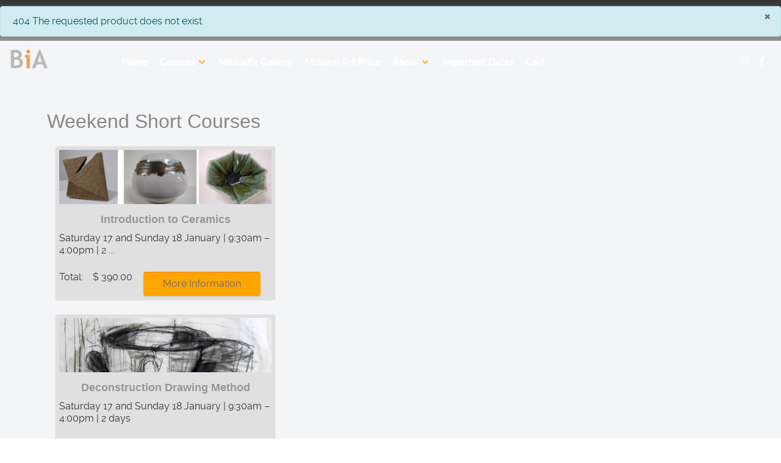

--- FILE ---
content_type: text/html; charset=utf-8
request_url: https://brisart.org/courses/short-courses/weekend-short-courses/the-art-of-painting-water-3117-detail
body_size: 68080
content:
                    <!DOCTYPE html>
<html lang="en-GB" dir="ltr">
        
<head>
    
            <meta name="viewport" content="width=device-width, initial-scale=1.0">
        <meta http-equiv="X-UA-Compatible" content="IE=edge" />
        

        
            
         <meta charset="utf-8">
	<meta name="keywords" content="Weekend, short courses">
	<meta name="description" content="Weekend Short Courses. Weekend short courses Read more">
	<meta name="generator" content="Joomla! - Open Source Content Management">
	<title>Weekend Short Courses</title>
	<link href="https://brisart.org/courses/short-courses/weekend-short-courses" rel="canonical">

    <link href="/media/vendor/joomla-custom-elements/css/joomla-alert.min.css?0.2.0" rel="stylesheet" />
	<link href="/components/com_virtuemart/assets/css/vm-ltr-common.css?vmver=cbb2ff0a" rel="stylesheet" />
	<link href="/components/com_virtuemart/assets/css/vm-ltr-site.css?vmver=cbb2ff0a" rel="stylesheet" />
	<link href="/components/com_virtuemart/assets/css/jquery.fancybox-1.3.4.css?vmver=cbb2ff0a" rel="stylesheet" />
	<link href="/media/gantry5/assets/css/lightcase.css" rel="stylesheet" />
	<link href="/media/gantry5/engines/nucleus/css-compiled/nucleus.css" rel="stylesheet" />
	<link href="/templates/g5_helium/custom/css-compiled/helium_19.css" rel="stylesheet" />
	<link href="/media/gantry5/engines/nucleus/css-compiled/bootstrap5.css" rel="stylesheet" />
	<link href="/media/system/css/joomla-fontawesome.min.css" rel="stylesheet" />
	<link href="/media/system/css/debug.css" rel="stylesheet" />
	<link href="/media/gantry5/assets/css/font-awesome6-all.min.css" rel="stylesheet" />
	<link href="/templates/g5_helium/custom/css-compiled/helium-joomla_19.css" rel="stylesheet" />
	<link href="/templates/g5_helium/custom/css-compiled/custom_19.css" rel="stylesheet" />
	<link href="https://cdn.jsdelivr.net/npm/uikit@3.21.3/dist/css/uikit.min.css" rel="stylesheet" />
	<link href="/templates/g5_helium/custom/css-compiled/site_19.css" rel="stylesheet" />
	<style>
        #g-navigation {
            /* Needed for Safari (Mac) */
            width: 100%;
        }

        #g-navigation.g-fixed-active {
            position: fixed;
            width: 100%;
            top: 0;
            z-index: 1003;
            left: 0;
            -webkit-transition: all 0.5s;
            -moz-transition: all 0.5s;
            -ms-transition: all 0.5s;
            -o-transition: all 0.5s;
            transition: all 0.5s;
        }

        .animated {
          -webkit-transition: transform 200ms linear;
          -moz-transition: transform 200ms linear;
          -ms-transition: transform 200ms linear;
          -o-transition: transform 200ms linear;
          transition: transform 200ms linear;
        }

        .slideDown {
          -webkit-transform: translateY(0%);
          -moz-transform: translateY(0%);
          -ms-transform: translateY(0%);
          -o-transform: translateY(0%);
          transform: translateY(0%);
        }

        .slideUp {
          -webkit-transform: translateY(-100%);
          -moz-transform: translateY(-100%);
          -ms-transform: translateY(-100%);
          -o-transform: translateY(-100%);
          transform: translateY(-100%);
        }

        .animated {
          -webkit-animation-duration: 0.5s;
          -moz-animation-duration: 0.5s;
          -ms-animation-duration: 0.5s;
          -o-animation-duration: 0.5s;
          animation-duration: 0.5s;
          -webkit-animation-fill-mode: both;
          -moz-animation-fill-mode: both;
          -ms-animation-fill-mode: both;
          -o-animation-fill-mode: both;
          animation-fill-mode: both;
        }

        @-webkit-keyframes slideDownHR {
            0% {
                -webkit-transform: translateY(-100%);
            }

            100% {
                -webkit-transform: translateY(0);
            }
        }

        @-moz-keyframes slideDownHR {
            0% {
                -moz-transform: translateY(-100%);
            }

            100% {
                -moz-transform: translateY(0);
            }
        }

        @-o-keyframes slideDownHR {
            0% {
                -o-transform: translateY(-100%);
            }

            100% {
                -o-transform: translateY(0);
            }
        }

        @keyframes slideDownHR {
            0% {
                transform: translateY(-100%);
            }

            100% {
                transform: translateY(0);
            }
        }

        .animated.slideDown {
            -webkit-animation-name: slideDownHR;
            -moz-animation-name: slideDownHR;
            -o-animation-name: slideDownHR;
            animation-name: slideDownHR;
        }

        @-webkit-keyframes slideUpHR {
            0% {
                -webkit-transform: translateY(0);
            }

            100% {
                -webkit-transform: translateY(-100%);
            }
        }

        @-moz-keyframes slideUpHR {
            0% {
                -moz-transform: translateY(0);
            }

            100% {
                -moz-transform: translateY(-100%);
            }
        }

        @-o-keyframes slideUpHR {
            0% {
                -o-transform: translateY(0);
            }

            100% {
                -o-transform: translateY(-100%);
            }
        }

        @keyframes slideUpHR {
            0% {
                transform: translateY(0);
            }

            100% {
                transform: translateY(-100%);
            }
        }

        .animated.slideUp {
            -webkit-animation-name: slideUpHR;
            -moz-animation-name: slideUpHR;
            -o-animation-name: slideUpHR;
            animation-name: slideUpHR;
        }

        @-webkit-keyframes swingInX {
            0% {
                -webkit-transform: perspective(400px) rotateX(-90deg);
            }
            
            100% {
                -webkit-transform: perspective(400px) rotateX(0deg);
            }
        }

        @-moz-keyframes swingInX {
            0% {
                -moz-transform: perspective(400px) rotateX(-90deg);
            }

            100% {
                -moz-transform: perspective(400px) rotateX(0deg);
            }
        }

        @-o-keyframes swingInX {
            0% {
                -o-transform: perspective(400px) rotateX(-90deg);
            }
            
            100% {
                -o-transform: perspective(400px) rotateX(0deg);
            }
        }

        @keyframes swingInX {
            0% {
                transform: perspective(400px) rotateX(-90deg);
            }
            
            100% {
                transform: perspective(400px) rotateX(0deg);
            }
        }

        .animated.swingInX {
            -webkit-transform-origin: top;
            -moz-transform-origin: top;
            -ie-transform-origin: top;
            -o-transform-origin: top;
            transform-origin: top;
          
            -webkit-backface-visibility: visible !important;
            -webkit-animation-name: swingInX;
            -moz-backface-visibility: visible !important;
            -moz-animation-name: swingInX;
            -o-backface-visibility: visible !important;
            -o-animation-name: swingInX;
            backface-visibility: visible !important;
            animation-name: swingInX;
        }

        @-webkit-keyframes swingOutX {
            0% {
                -webkit-transform: perspective(400px) rotateX(0deg);
            }
          100% {
                -webkit-transform: perspective(400px) rotateX(-90deg);
            }
        }

        @-moz-keyframes swingOutX {
            0% {
                -moz-transform: perspective(400px) rotateX(0deg);
            }
          100% {
                -moz-transform: perspective(400px) rotateX(-90deg);
            }
        }

        @-o-keyframes swingOutX {
            0% {
                -o-transform: perspective(400px) rotateX(0deg);
            }
          100% {
                -o-transform: perspective(400px) rotateX(-90deg);
            }
        }

        @keyframes swingOutX {
            0% {
                transform: perspective(400px) rotateX(0deg);
            }
          100% {
                transform: perspective(400px) rotateX(-90deg);
            }
        }

        .animated.swingOutX {
            -webkit-transform-origin: top;
            -webkit-animation-name: swingOutX;
            -webkit-backface-visibility: visible !important;
            -moz-animation-name: swingOutX;
            -moz-backface-visibility: visible !important;
            -o-animation-name: swingOutX;
            -o-backface-visibility: visible !important;
            animation-name: swingOutX;
            backface-visibility: visible !important;
        }

        @-webkit-keyframes flipInX {
            0% {
                -webkit-transform: perspective(400px) rotateX(90deg);
                opacity: 0;
            }
            
            100% {
                -webkit-transform: perspective(400px) rotateX(0deg);
                opacity: 1;
            }
        }

        @-moz-keyframes flipInX {
            0% {
                -moz-transform: perspective(400px) rotateX(90deg);
                opacity: 0;
            }

            100% {
                -moz-transform: perspective(400px) rotateX(0deg);
                opacity: 1;
            }
        }

        @-o-keyframes flipInX {
            0% {
                -o-transform: perspective(400px) rotateX(90deg);
                opacity: 0;
            }
            
            100% {
                -o-transform: perspective(400px) rotateX(0deg);
                opacity: 1;
            }
        }

        @keyframes flipInX {
            0% {
                transform: perspective(400px) rotateX(90deg);
                opacity: 0;
            }
            
            100% {
                transform: perspective(400px) rotateX(0deg);
                opacity: 1;
            }
        }

        .animated.flipInX {
            -webkit-backface-visibility: visible !important;
            -webkit-animation-name: flipInX;
            -moz-backface-visibility: visible !important;
            -moz-animation-name: flipInX;
            -o-backface-visibility: visible !important;
            -o-animation-name: flipInX;
            backface-visibility: visible !important;
            animation-name: flipInX;
        }

        @-webkit-keyframes flipOutX {
            0% {
                -webkit-transform: perspective(400px) rotateX(0deg);
                opacity: 1;
            }
          100% {
                -webkit-transform: perspective(400px) rotateX(90deg);
                opacity: 0;
            }
        }

        @-moz-keyframes flipOutX {
            0% {
                -moz-transform: perspective(400px) rotateX(0deg);
                opacity: 1;
            }
          100% {
                -moz-transform: perspective(400px) rotateX(90deg);
                opacity: 0;
            }
        }

        @-o-keyframes flipOutX {
            0% {
                -o-transform: perspective(400px) rotateX(0deg);
                opacity: 1;
            }
          100% {
                -o-transform: perspective(400px) rotateX(90deg);
                opacity: 0;
            }
        }

        @keyframes flipOutX {
            0% {
                transform: perspective(400px) rotateX(0deg);
                opacity: 1;
            }
          100% {
                transform: perspective(400px) rotateX(90deg);
                opacity: 0;
            }
        }

        .animated.flipOutX {
            -webkit-animation-name: flipOutX;
            -webkit-backface-visibility: visible !important;
            -moz-animation-name: flipOutX;
            -moz-backface-visibility: visible !important;
            -o-animation-name: flipOutX;
            -o-backface-visibility: visible !important;
            animation-name: flipOutX;
            backface-visibility: visible !important;
        }

        @-webkit-keyframes bounceInDown {
            0% {
                opacity: 0;
                -webkit-transform: translateY(-200px);
            }

            60% {
                opacity: 1;
                -webkit-transform: translateY(30px);
            }

            80% {
                -webkit-transform: translateY(-10px);
            }

            100% {
                -webkit-transform: translateY(0);
            }
        }

        @-moz-keyframes bounceInDown {
            0% {
                opacity: 0;
                -moz-transform: translateY(-200px);
            }

            60% {
                opacity: 1;
                -moz-transform: translateY(30px);
            }

            80% {
                -moz-transform: translateY(-10px);
            }

            100% {
                -moz-transform: translateY(0);
            }
        }

        @-o-keyframes bounceInDown {
            0% {
                opacity: 0;
                -o-transform: translateY(-200px);
            }

            60% {
                opacity: 1;
                -o-transform: translateY(30px);
            }

            80% {
                -o-transform: translateY(-10px);
            }

            100% {
                -o-transform: translateY(0);
            }
        }

        @keyframes bounceInDown {
            0% {
                opacity: 0;
                transform: translateY(-200px);
            }

            60% {
                opacity: 1;
                transform: translateY(30px);
            }

            80% {
                transform: translateY(-10px);
            }

            100% {
                transform: translateY(0);
            }
        }

        .animated.bounceInDown {
            -webkit-animation-name: bounceInDown;
            -moz-animation-name: bounceInDown;
            -o-animation-name: bounceInDown;
            animation-name: bounceInDown;
        }

        @-webkit-keyframes bounceOutUp {
            0% {
                -webkit-transform: translateY(0);
            }

            30% {
                opacity: 1;
                -webkit-transform: translateY(20px);
            }

            100% {
                opacity: 0;
                -webkit-transform: translateY(-200px);
            }
        }

        @-moz-keyframes bounceOutUp {
            0% {
                -moz-transform: translateY(0);
            }

            30% {
                opacity: 1;
                -moz-transform: translateY(20px);
            }

            100% {
                opacity: 0;
                -moz-transform: translateY(-200px);
            }
        }

        @-o-keyframes bounceOutUp {
            0% {
                -o-transform: translateY(0);
            }

            30% {
                opacity: 1;
                -o-transform: translateY(20px);
            }

            100% {
                opacity: 0;
                -o-transform: translateY(-200px);
            }
        }

        @keyframes bounceOutUp {
            0% {
                transform: translateY(0);
            }

            30% {
                opacity: 1;
                transform: translateY(20px);
            }

            100% {
                opacity: 0;
                transform: translateY(-200px);
            }
        }

        .animated.bounceOutUp {
            -webkit-animation-name: bounceOutUp;
            -moz-animation-name: bounceOutUp;
            -o-animation-name: bounceOutUp;
            animation-name: bounceOutUp;
        }
        </style>

    <script src="/media/vendor/jquery/js/jquery.min.js?3.7.1"></script>
	<script src="/media/legacy/js/jquery-noconflict.min.js?647005fc12b79b3ca2bb30c059899d5994e3e34d"></script>
	<script type="application/json" class="joomla-script-options new">{"joomla.jtext":{"ERROR":"Error","MESSAGE":"Message","NOTICE":"Notice","WARNING":"Warning","JCLOSE":"Close","JOK":"OK","JOPEN":"Open"},"joomla.messages":[{"info":["404 The requested product does not exist."]}],"system.paths":{"root":"","rootFull":"https:\/\/brisart.org\/","base":"","baseFull":"https:\/\/brisart.org\/"},"csrf.token":"d8a12a8ed90a4d8efca4de5c90488aa1"}</script>
	<script src="/media/system/js/core.min.js?37ffe4186289eba9c5df81bea44080aff77b9684"></script>
	<script src="/media/system/js/messages-es5.min.js?c29829fd2432533d05b15b771f86c6637708bd9d" nomodule defer></script>
	<script src="/media/system/js/messages.min.js?7f7aa28ac8e8d42145850e8b45b3bc82ff9a6411" type="module"></script>
	<script src="/components/com_virtuemart/assets/js/jquery-ui.min.js?vmver=1.13.2"></script>
	<script src="/components/com_virtuemart/assets/js/jquery.ui.autocomplete.html.js"></script>
	<script src="/components/com_virtuemart/assets/js/jquery.noconflict.js" async></script>
	<script src="/components/com_virtuemart/assets/js/vmsite.js?vmver=cbb2ff0a"></script>
	<script src="/components/com_virtuemart/assets/js/fancybox/jquery.fancybox-1.3.4.2.pack.js?vmver=1.3.4.2"></script>
	<script src="/components/com_virtuemart/assets/js/vmprices.js?vmver=cbb2ff0a"></script>
	<script src="/components/com_virtuemart/assets/js/dynupdate.js?vmver=cbb2ff0a"></script>
	<script src="https://brisart.org/components/com_onepage/assets/js/opcping.js?opcver=2Z0Z440Z011223"></script>
	<script src="https://cdn.jsdelivr.net/npm/uikit@3.21.3/dist/js/uikit.min.js"></script>
	<script src="https://cdn.jsdelivr.net/npm/uikit@3.21.3/dist/js/uikit-icons.min.js"></script>
	<script src="https://cdn.jsdelivr.net/npm/headroom.js@0.12.0/dist/headroom.min.js"></script>
	<script src="https://cdnjs.cloudflare.com/ajax/libs/headroom/0.12.0/jQuery.headroom.min.js"></script>
	<script>//<![CDATA[ 
if (typeof Virtuemart === "undefined"){
	var Virtuemart = {};}
var vmSiteurl = 'https://brisart.org/' ;
Virtuemart.vmSiteurl = vmSiteurl;
var vmLang = '&lang=en';
Virtuemart.vmLang = vmLang; 
var vmLangTag = 'en';
Virtuemart.vmLangTag = vmLangTag;
var Itemid = "";
Virtuemart.addtocart_popup = "1" ; 
var vmCartError = Virtuemart.vmCartError = "There was an error while updating your cart.";
var usefancy = true; //]]>
</script>

    
                
</head>

    <body class="gantry g-helium-style site com_virtuemart view-productdetails no-layout no-task dir-ltr itemid-132 outline-19 g-offcanvas-right g-default g-style-preset5">
        
                    

        <div id="g-offcanvas"  data-g-offcanvas-swipe="1" data-g-offcanvas-css3="1">
                        <div class="g-grid">                        

        <div class="g-block size-100">
             <div id="logo-4127-particle" class="g-content g-particle">            <a href="/" target="_self" title="Home Page" aria-label="Home Page" rel="home" class="g-logo g-logo-helium">
                        <img src="/images/assets/Logo-Transparent-BG.png"  alt="Home Page" />
            </a>
            </div>
        </div>
            </div>
                    <div class="g-grid">                        

        <div class="g-block size-100">
             <div id="mobile-menu-2521-particle" class="g-content g-particle">            <div id="g-mobilemenu-container" data-g-menu-breakpoint="48rem"></div>
            </div>
        </div>
            </div>
    </div>
        <div id="g-page-surround">
            <div class="g-offcanvas-hide g-offcanvas-toggle" role="navigation" data-offcanvas-toggle aria-controls="g-offcanvas" aria-expanded="false"><i class="fa fa-fw fa-bars"></i></div>                        

                                                        
                <section id="g-navigation" class="g-flushed">
                <div class="g-container">                                <div class="g-grid">                        

        <div class="g-block size-100">
             <div class="g-system-messages">
                                            <div id="system-message-container" aria-live="polite"><noscript><div class="alert alert-info">404 The requested product does not exist.</div></noscript></div>

            
    </div>
        </div>
            </div>
                            <div class="g-grid">                        

        <div class="g-block size-15">
             <div id="logo-5292-particle" class="g-content g-particle">            <a href="/" target="_self" title="Home Page" aria-label="Home Page" rel="home" class="g-logo g-logo-helium">
                        <img src="/images/assets/Logo-Transparent-BG.png"  alt="Home Page" />
            </a>
            </div>
        </div>
                    

        <div class="g-block size-65">
             <div id="menu-2732-particle" class="g-content g-particle">            <nav class="g-main-nav" data-g-hover-expand="true">
        <ul class="g-toplevel">
                                                                                                                
        
                
        
                
        
        <li class="g-menu-item g-menu-item-type-component g-menu-item-101 g-standard  ">
                            <a class="g-menu-item-container" href="/">
                                                                <span class="g-menu-item-content">
                                    <span class="g-menu-item-title">Home</span>
            
                    </span>
                                                </a>
                                </li>
    
                                                                                                
        
                
        
                
        
        <li class="g-menu-item g-menu-item-type-component g-menu-item-129 g-parent active g-standard g-menu-item-link-parent ">
                            <a class="g-menu-item-container" href="/courses">
                                                                <span class="g-menu-item-content">
                                    <span class="g-menu-item-title">Courses</span>
            
                    </span>
                    <span class="g-menu-parent-indicator" data-g-menuparent=""></span>                            </a>
                                                                            <ul class="g-dropdown g-inactive g-fade g-dropdown-right">
            <li class="g-dropdown-column">
                        <div class="g-grid">
                        <div class="g-block size-100">
            <ul class="g-sublevel">
                <li class="g-level-1 g-go-back">
                    <a class="g-menu-item-container" href="#" data-g-menuparent=""><span>Back</span></a>
                </li>
                                                                                                                    
        
                
        
                
        
        <li class="g-menu-item g-menu-item-type-component g-menu-item-130 g-parent g-menu-item-link-parent ">
                            <a class="g-menu-item-container" href="/courses/semester-classes">
                                                                <span class="g-menu-item-content">
                                    <span class="g-menu-item-title">Semester Classes</span>
            
                    </span>
                    <span class="g-menu-parent-indicator" data-g-menuparent=""></span>                            </a>
                                                                            <ul class="g-dropdown g-inactive g-fade g-dropdown-right">
            <li class="g-dropdown-column">
                        <div class="g-grid">
                        <div class="g-block size-100">
            <ul class="g-sublevel">
                <li class="g-level-2 g-go-back">
                    <a class="g-menu-item-container" href="#" data-g-menuparent=""><span>Back</span></a>
                </li>
                                                                                                                    
        
                
        
                
        
        <li class="g-menu-item g-menu-item-type-component g-menu-item-184  ">
                            <a class="g-menu-item-container" href="/courses/semester-classes/semester-timetable">
                                                                <span class="g-menu-item-content">
                                    <span class="g-menu-item-title">Semester Timetable</span>
            
                    </span>
                                                </a>
                                </li>
    
                                                                                                
        
                
        
                
        
        <li class="g-menu-item g-menu-item-type-component g-menu-item-157  ">
                            <a class="g-menu-item-container" href="/courses/semester-classes/semester-materials">
                                                                <span class="g-menu-item-content">
                                    <span class="g-menu-item-title">Semester Materials</span>
            
                    </span>
                                                </a>
                                </li>
    
    
            </ul>
        </div>
            </div>

            </li>
        </ul>
            </li>
    
                                                                                                
        
                
        
                
        
        <li class="g-menu-item g-menu-item-type-component g-menu-item-132 g-parent active g-menu-item-link-parent ">
                            <a class="g-menu-item-container" href="/courses/short-courses">
                                                                <span class="g-menu-item-content">
                                    <span class="g-menu-item-title">Short courses</span>
            
                    </span>
                    <span class="g-menu-parent-indicator" data-g-menuparent=""></span>                            </a>
                                                                            <ul class="g-dropdown g-inactive g-fade g-dropdown-right">
            <li class="g-dropdown-column">
                        <div class="g-grid">
                        <div class="g-block size-100">
            <ul class="g-sublevel">
                <li class="g-level-2 g-go-back">
                    <a class="g-menu-item-container" href="#" data-g-menuparent=""><span>Back</span></a>
                </li>
                                                                                                                    
        
                
        
                
        
        <li class="g-menu-item g-menu-item-type-component g-menu-item-185  ">
                            <a class="g-menu-item-container" href="/courses/short-courses/short-courses-timetable">
                                                                <span class="g-menu-item-content">
                                    <span class="g-menu-item-title">Short courses timetable</span>
            
                    </span>
                                                </a>
                                </li>
    
                                                                                                
        
                
        
                
        
        <li class="g-menu-item g-menu-item-type-component g-menu-item-158  ">
                            <a class="g-menu-item-container" href="/courses/short-courses/short-course-materials">
                                                                <span class="g-menu-item-content">
                                    <span class="g-menu-item-title">Short Course Materials</span>
            
                    </span>
                                                </a>
                                </li>
    
    
            </ul>
        </div>
            </div>

            </li>
        </ul>
            </li>
    
                                                                                                
        
                
        
                
        
        <li class="g-menu-item g-menu-item-type-component g-menu-item-175  ">
                            <a class="g-menu-item-container" href="/courses/important-information">
                                                                <span class="g-menu-item-content">
                                    <span class="g-menu-item-title">Important Information</span>
            
                    </span>
                                                </a>
                                </li>
    
    
            </ul>
        </div>
            </div>

            </li>
        </ul>
            </li>
    
                                                                                                
        
                
        
                
        
        <li class="g-menu-item g-menu-item-type-component g-menu-item-133 g-standard  ">
                            <a class="g-menu-item-container" href="/metcalfe-gallery">
                                                                <span class="g-menu-item-content">
                                    <span class="g-menu-item-title">Metcalfe Gallery</span>
            
                    </span>
                                                </a>
                                </li>
    
                                                                                                
        
                
        
                
        
        <li class="g-menu-item g-menu-item-type-component g-menu-item-142 g-standard  ">
                            <a class="g-menu-item-container" href="/milburn-art-prize">
                                                                <span class="g-menu-item-content">
                                    <span class="g-menu-item-title">Milburn Art Prize</span>
            
                    </span>
                                                </a>
                                </li>
    
                                                                                                
        
                
        
                
        
        <li class="g-menu-item g-menu-item-type-component g-menu-item-162 g-parent g-standard g-menu-item-link-parent ">
                            <a class="g-menu-item-container" href="/about">
                                                                <span class="g-menu-item-content">
                                    <span class="g-menu-item-title">About</span>
            
                    </span>
                    <span class="g-menu-parent-indicator" data-g-menuparent=""></span>                            </a>
                                                                            <ul class="g-dropdown g-inactive g-fade g-dropdown-right">
            <li class="g-dropdown-column">
                        <div class="g-grid">
                        <div class="g-block size-100">
            <ul class="g-sublevel">
                <li class="g-level-1 g-go-back">
                    <a class="g-menu-item-container" href="#" data-g-menuparent=""><span>Back</span></a>
                </li>
                                                                                                                    
        
                
        
                
        
        <li class="g-menu-item g-menu-item-type-component g-menu-item-172  ">
                            <a class="g-menu-item-container" href="/about/membership-and-donations">
                                                                <span class="g-menu-item-content">
                                    <span class="g-menu-item-title">Membership and Donations</span>
            
                    </span>
                                                </a>
                                </li>
    
                                                                                                
        
                
        
                
        
        <li class="g-menu-item g-menu-item-type-component g-menu-item-173  ">
                            <a class="g-menu-item-container" href="/about/gift-vouchers">
                                                                <span class="g-menu-item-content">
                                    <span class="g-menu-item-title">Gift Vouchers</span>
            
                    </span>
                                                </a>
                                </li>
    
    
            </ul>
        </div>
            </div>

            </li>
        </ul>
            </li>
    
                                                                                                
        
                
        
                
        
        <li class="g-menu-item g-menu-item-type-component g-menu-item-174 g-standard  ">
                            <a class="g-menu-item-container" href="/important-dates">
                                                                <span class="g-menu-item-content">
                                    <span class="g-menu-item-title">Important Dates</span>
            
                    </span>
                                                </a>
                                </li>
    
                                                                                                
        
                
        
                
        
        <li class="g-menu-item g-menu-item-type-component g-menu-item-131 g-standard  ">
                            <a class="g-menu-item-container" href="/cart">
                                                                <span class="g-menu-item-content">
                                    <span class="g-menu-item-title">Cart</span>
            
                    </span>
                                                </a>
                                </li>
    
    
        </ul>
    </nav>
            </div>
        </div>
                    

        <div class="g-block size-20 g-social-header">
             <div id="social-6473-particle" class="g-content g-particle">            <div class="g-social ">
                                            <a href="https://www.instagram.com/brisbane_institute_of_art/" target="_blank" rel="noopener noreferrer">
                <span class="fab fa-instagram"></span>                <span class="g-social-text"></span>            </a>
                                            <a href="https://www.facebook.com/people/Brisbane-Institute-of-Art/100063591911045/" target="_blank" rel="noopener noreferrer">
                <span class="fab fa-facebook-f"></span>                <span class="g-social-text"></span>            </a>
            </div>
            </div>
        </div>
            </div>
            </div>
        
    </section>
                                                    
                <section id="g-features">
                <div class="g-container">                                <div class="g-grid">                        

        <div class="g-block size-100">
             <div class="g-content">
                                                            <div class="platform-content container"><div class="row"><div class="col"><div class="category-view"> <div class="browse-view">

<div class="orderby-displaynumber">
	<div class="floatleft vm-order-list">
		<div class="orderlistcontainer"><div class="title">Sort by</div><div class="activeOrder"><a title=" +/-" href="/courses/short-courses/weekend-short-courses?dir=DESC">Sorted Product Name  +/-</a></div><div class="orderlist"><div><a title="Product Name" href="/courses/short-courses/weekend-short-courses?orderby=product_name">Product Name</a></div><div><a title="Product SKU" href="/courses/short-courses/weekend-short-courses?orderby=product_sku">Product SKU</a></div><div><a title="Ordering" href="/courses/short-courses/weekend-short-courses?orderby=ordering">Ordering</a></div></div></div>			</div>
	<div class="vm-pagination vm-pagination-top">
				<span class="vm-page-counter"></span>
	</div>
	<div class="floatright display-number">
Results 1 - 9 of 9<br/><select id="limit" name="limit" class="inputbox" size="1" onchange="window.top.location.href=this.options[this.selectedIndex].value">
	<option value="/courses/short-courses/weekend-short-courses" selected="selected">15</option>
	<option value="/courses/short-courses/weekend-short-courses" selected="selected">24</option>
	<option value="/courses/short-courses/weekend-short-courses" selected="selected">30</option>
	<option value="/courses/short-courses/weekend-short-courses" selected="selected">60</option>
	<option value="/courses/short-courses/weekend-short-courses" selected="selected">150</option>
</select>
</div>

	<div class="clear"></div>
</div> <!-- end of orderby-displaynumber -->

<h1>Weekend Short Courses</h1>

		<div class="row">
			<div class="product vm-col vm-col-3 vertical-separator">
		<div class="spacer product-container" data-vm="product-container">
			<div class="vm-product-media-container">

					<a title=" Introduction to Ceramics " href="/courses/short-courses/weekend-short-courses/introduction-to-ceramics-59-detail">
						<img  class="browseProductImage"  loading="lazy"  src="/images/virtuemart/product/resized/Introductory-Ceramics 2_0x100.jpg"  alt="Introductory-Ceramics 2"  />					</a>

			</div>

			<div class="vm-product-rating-container">
							</div>


				<div class="vm-product-descr-container-1">
					<h2><a href="/courses/short-courses/weekend-short-courses/introduction-to-ceramics-59-detail" > Introduction to Ceramics </a></h2>
										<p class="product_s_desc">
						Saturday 17 and Sunday 18 January | 9:30am – 4:00pm | 2 ...											</p>
							</div>


						<div class="vm3pr-1"> <div class="product-price" id="productPrice181" data-vm="product-prices">
	<span class="price-crossed" ></span><div class="PricesalesPriceTt vm-display vm-price-value"><span class="vm-price-desc">Total: </span><span class="PricesalesPriceTt">$ 390.00</span></div></div>				<div class="clear"></div>
			</div>
						<div class="vm3pr-0"> 	<div class="addtocart-area">
		<form method="post" class="product js-recalculate" action="/courses/short-courses" autocomplete="off" >
			<div class="vm-customfields-wrap">
							</div>			
				  <div class="addtocart-bar">
	            <!-- <label for="quantity181" class="quantity_box">Quantity: </label> -->
            <span class="quantity-box">
				<input type="text" class="quantity-input js-recalculate" name="quantity[]"
                       data-errStr="You can buy this product only in multiples of %1$s pieces!"
                       value="1" data-init="1" data-step="1"  />
			</span>
							<span class="quantity-controls js-recalculate">
					<input type="button" class="quantity-controls quantity-plus"/>
					<input type="button" class="quantity-controls quantity-minus"/>
				</span>
			<span class="addtocart-button">
				<input type="submit" name="addtocart" class="addtocart-button" value="Register Now" title="Register Now" />                </span>             <input type="hidden" name="virtuemart_product_id[]" value="181"/>
			<noscript><input type="hidden" name="task" value="add"/></noscript> 
    </div>			<input type="hidden" name="option" value="com_virtuemart"/>
			<input type="hidden" name="view" value="cart"/>
			<input type="hidden" name="virtuemart_product_id[]" value="181"/>
			<input type="hidden" name="pname" value=" Introduction to Ceramics "/>
			<input type="hidden" name="pid" value="181"/>
			<input type="hidden" name="Itemid" value="132"/>		</form>

	</div>

			</div>

			<div class="vm-details-button">
				<a href="/courses/short-courses/weekend-short-courses/introduction-to-ceramics-59-detail" title=" Introduction to Ceramics " class="product-details">More Information</a>			</div>
				</div>
	</div>

		<div class="product vm-col vm-col-3 vertical-separator">
		<div class="spacer product-container" data-vm="product-container">
			<div class="vm-product-media-container">

					<a title="Deconstruction Drawing Method" href="/courses/short-courses/weekend-short-courses/deconstruction-drawing-method-detail">
						<img  class="browseProductImage"  loading="lazy"  src="/images/virtuemart/product/resized/Deconstruction-drawing1-glen-skien_0x100.jpg"  alt="Deconstruction-drawing1-glen-skien"  />					</a>

			</div>

			<div class="vm-product-rating-container">
							</div>


				<div class="vm-product-descr-container-1">
					<h2><a href="/courses/short-courses/weekend-short-courses/deconstruction-drawing-method-detail" >Deconstruction Drawing Method</a></h2>
										<p class="product_s_desc">
						Saturday 17 and Sunday 18 January | 9:30am – 4:00pm | 2 days											</p>
							</div>


						<div class="vm3pr-1"> <div class="product-price" id="productPrice169" data-vm="product-prices">
	<div class="PricesalesPriceTt vm-display vm-price-value"><span class="vm-price-desc">Total: </span><span class="PricesalesPriceTt">$ 340.00</span></div></div>				<div class="clear"></div>
			</div>
						<div class="vm3pr-0"> 	<div class="addtocart-area">
		<form method="post" class="product js-recalculate" action="/courses/short-courses" autocomplete="off" >
			<div class="vm-customfields-wrap">
							</div>			
				  <div class="addtocart-bar">
	        <a class="notify vm-btn vm-btn-secondary" href="/courses/short-courses/deconstruction-drawing-method-detail?layout=notify" >Notify Me</a>
    </div>			<input type="hidden" name="option" value="com_virtuemart"/>
			<input type="hidden" name="view" value="cart"/>
			<input type="hidden" name="virtuemart_product_id[]" value="169"/>
			<input type="hidden" name="pname" value="Deconstruction Drawing Method"/>
			<input type="hidden" name="pid" value="169"/>
			<input type="hidden" name="Itemid" value="132"/>		</form>

	</div>

			</div>

			<div class="vm-details-button">
				<a href="/courses/short-courses/weekend-short-courses/deconstruction-drawing-method-detail" title="Deconstruction Drawing Method" class="product-details">More Information</a>			</div>
				</div>
	</div>

		<div class="product vm-col vm-col-3 ">
		<div class="spacer product-container" data-vm="product-container">
			<div class="vm-product-media-container">

					<a title="Expressive Sumi-e Ink Painting" href="/courses/short-courses/weekend-short-courses/sumi-e-ink-painting-abstract-calligraphy-detail">
						<img  class="browseProductImage"  loading="lazy"  src="/images/virtuemart/product/resized/Abstract-Calligraphy-Yumiko-Kigoshi5_0x100.jpg"  alt="Abstract-Calligraphy-Yumiko-Kigoshi5"  />					</a>

			</div>

			<div class="vm-product-rating-container">
							</div>


				<div class="vm-product-descr-container-1">
					<h2><a href="/courses/short-courses/weekend-short-courses/sumi-e-ink-painting-abstract-calligraphy-detail" >Expressive Sumi-e Ink Painting</a></h2>
										<p class="product_s_desc">
						Saturday 17 and Sunday 18 January | 9:30am – 4:00pm | 2 ...											</p>
							</div>


						<div class="vm3pr-1"> <div class="product-price" id="productPrice142" data-vm="product-prices">
	<div class="PricesalesPriceTt vm-display vm-price-value"><span class="vm-price-desc">Total: </span><span class="PricesalesPriceTt">$ 440.00</span></div></div>				<div class="clear"></div>
			</div>
						<div class="vm3pr-0"> 	<div class="addtocart-area">
		<form method="post" class="product js-recalculate" action="/courses/short-courses" autocomplete="off" >
			<div class="vm-customfields-wrap">
							</div>			
				  <div class="addtocart-bar">
	        <a class="notify vm-btn vm-btn-secondary" href="/courses/short-courses/sumi-e-ink-painting-abstract-calligraphy-detail?layout=notify" >Notify Me</a>
    </div>			<input type="hidden" name="option" value="com_virtuemart"/>
			<input type="hidden" name="view" value="cart"/>
			<input type="hidden" name="virtuemart_product_id[]" value="142"/>
			<input type="hidden" name="pname" value="Expressive Sumi-e Ink Painting"/>
			<input type="hidden" name="pid" value="142"/>
			<input type="hidden" name="Itemid" value="132"/>		</form>

	</div>

			</div>

			<div class="vm-details-button">
				<a href="/courses/short-courses/weekend-short-courses/sumi-e-ink-painting-abstract-calligraphy-detail" title="Expressive Sumi-e Ink Painting" class="product-details">More Information</a>			</div>
				</div>
	</div>

	    <div class="clear"></div>
  </div>
      	<div class="horizontal-separator"></div>
			<div class="row">
			<div class="product vm-col vm-col-3 vertical-separator">
		<div class="spacer product-container" data-vm="product-container">
			<div class="vm-product-media-container">

					<a title="Introduction to Abstract Painting" href="/courses/short-courses/weekend-short-courses/introduction-to-abstract-painting-23-detail">
						<img  class="browseProductImage"  loading="lazy"  src="/images/virtuemart/product/resized/Abstract-Painting_0x100.jpg"  alt="Abstract-Painting"  />					</a>

			</div>

			<div class="vm-product-rating-container">
							</div>


				<div class="vm-product-descr-container-1">
					<h2><a href="/courses/short-courses/weekend-short-courses/introduction-to-abstract-painting-23-detail" >Introduction to Abstract Painting</a></h2>
										<p class="product_s_desc">
						Saturday 10 and Sunday 11 January | 9:30am – 4:00pm | 2 ...											</p>
							</div>


						<div class="vm3pr-1"> <div class="product-price" id="productPrice25" data-vm="product-prices">
	<div class="PricesalesPriceTt vm-display vm-price-value"><span class="vm-price-desc">Total: </span><span class="PricesalesPriceTt">$ 385.00</span></div></div>				<div class="clear"></div>
			</div>
						<div class="vm3pr-0"> 	<div class="addtocart-area">
		<form method="post" class="product js-recalculate" action="/courses/short-courses" autocomplete="off" >
			<div class="vm-customfields-wrap">
							</div>			
				  <div class="addtocart-bar">
	            <!-- <label for="quantity25" class="quantity_box">Quantity: </label> -->
            <span class="quantity-box">
				<input type="text" class="quantity-input js-recalculate" name="quantity[]"
                       data-errStr="You can buy this product only in multiples of %1$s pieces!"
                       value="1" data-init="1" data-step="1"  />
			</span>
							<span class="quantity-controls js-recalculate">
					<input type="button" class="quantity-controls quantity-plus"/>
					<input type="button" class="quantity-controls quantity-minus"/>
				</span>
			<span class="addtocart-button">
				<input type="submit" name="addtocart" class="addtocart-button" value="Register Now" title="Register Now" />                </span>             <input type="hidden" name="virtuemart_product_id[]" value="25"/>
			<noscript><input type="hidden" name="task" value="add"/></noscript> 
    </div>			<input type="hidden" name="option" value="com_virtuemart"/>
			<input type="hidden" name="view" value="cart"/>
			<input type="hidden" name="virtuemart_product_id[]" value="25"/>
			<input type="hidden" name="pname" value="Introduction to Abstract Painting"/>
			<input type="hidden" name="pid" value="25"/>
			<input type="hidden" name="Itemid" value="132"/>		</form>

	</div>

			</div>

			<div class="vm-details-button">
				<a href="/courses/short-courses/weekend-short-courses/introduction-to-abstract-painting-23-detail" title="Introduction to Abstract Painting" class="product-details">More Information</a>			</div>
				</div>
	</div>

		<div class="product vm-col vm-col-3 vertical-separator">
		<div class="spacer product-container" data-vm="product-container">
			<div class="vm-product-media-container">

					<a title="Introduction to Drawing the Human Figure" href="/courses/short-courses/weekend-short-courses/ntroduction-to-drawing-the-human-figure-31-detail">
						<img  class="browseProductImage"  loading="lazy"  src="/images/virtuemart/product/resized/human-Figure_2_0x100.jpg"  alt="human-Figure_2"  />					</a>

			</div>

			<div class="vm-product-rating-container">
							</div>


				<div class="vm-product-descr-container-1">
					<h2><a href="/courses/short-courses/weekend-short-courses/ntroduction-to-drawing-the-human-figure-31-detail" >Introduction to Drawing the Human Figure</a></h2>
										<p class="product_s_desc">
						 Saturday 24 and Sunday 25 January | 9:30am – 4:00pm | 2 ...											</p>
							</div>


						<div class="vm3pr-1"> <div class="product-price" id="productPrice141" data-vm="product-prices">
	<div class="PricesalesPriceTt vm-display vm-price-value"><span class="vm-price-desc">Total: </span><span class="PricesalesPriceTt">$ 370.00</span></div></div>				<div class="clear"></div>
			</div>
						<div class="vm3pr-0"> 	<div class="addtocart-area">
		<form method="post" class="product js-recalculate" action="/courses/short-courses" autocomplete="off" >
			<div class="vm-customfields-wrap">
							</div>			
				  <div class="addtocart-bar">
	        <a class="notify vm-btn vm-btn-secondary" href="/courses/short-courses/ntroduction-to-drawing-the-human-figure-31-detail?layout=notify" >Notify Me</a>
    </div>			<input type="hidden" name="option" value="com_virtuemart"/>
			<input type="hidden" name="view" value="cart"/>
			<input type="hidden" name="virtuemart_product_id[]" value="141"/>
			<input type="hidden" name="pname" value="Introduction to Drawing the Human Figure"/>
			<input type="hidden" name="pid" value="141"/>
			<input type="hidden" name="Itemid" value="132"/>		</form>

	</div>

			</div>

			<div class="vm-details-button">
				<a href="/courses/short-courses/weekend-short-courses/ntroduction-to-drawing-the-human-figure-31-detail" title="Introduction to Drawing the Human Figure" class="product-details">More Information</a>			</div>
				</div>
	</div>

		<div class="product vm-col vm-col-3 ">
		<div class="spacer product-container" data-vm="product-container">
			<div class="vm-product-media-container">

					<a title="Introduction to Silversmithing" href="/courses/short-courses/weekend-short-courses/introduction-to-silversmithing-detail">
						<img  class="browseProductImage"  loading="lazy"  src="/images/virtuemart/product/resized/INTRO-TO-SILVER-RF9_0x100.jpg"  alt="INTRO-TO-SILVER-RF9"  />					</a>

			</div>

			<div class="vm-product-rating-container">
							</div>


				<div class="vm-product-descr-container-1">
					<h2><a href="/courses/short-courses/weekend-short-courses/introduction-to-silversmithing-detail" >Introduction to Silversmithing</a></h2>
										<p class="product_s_desc">
						Saturday 10 and Sunday 11 January | 9:30am – 4:00pm | 2 ...											</p>
							</div>


						<div class="vm3pr-1"> <div class="product-price" id="productPrice38" data-vm="product-prices">
	<span class="price-crossed" ></span><div class="PricesalesPriceTt vm-display vm-price-value"><span class="vm-price-desc">Total: </span><span class="PricesalesPriceTt">$ 445.00</span></div></div>				<div class="clear"></div>
			</div>
						<div class="vm3pr-0"> 	<div class="addtocart-area">
		<form method="post" class="product js-recalculate" action="/courses/short-courses" autocomplete="off" >
			<div class="vm-customfields-wrap">
							</div>			
				  <div class="addtocart-bar">
	        <a class="notify vm-btn vm-btn-secondary" href="/courses/short-courses/introduction-to-silversmithing-detail?layout=notify" >Notify Me</a>
    </div>			<input type="hidden" name="option" value="com_virtuemart"/>
			<input type="hidden" name="view" value="cart"/>
			<input type="hidden" name="virtuemart_product_id[]" value="38"/>
			<input type="hidden" name="pname" value="Introduction to Silversmithing"/>
			<input type="hidden" name="pid" value="38"/>
			<input type="hidden" name="Itemid" value="132"/>		</form>

	</div>

			</div>

			<div class="vm-details-button">
				<a href="/courses/short-courses/weekend-short-courses/introduction-to-silversmithing-detail" title="Introduction to Silversmithing" class="product-details">More Information</a>			</div>
				</div>
	</div>

	    <div class="clear"></div>
  </div>
      	<div class="horizontal-separator"></div>
			<div class="row">
			<div class="product vm-col vm-col-3 vertical-separator">
		<div class="spacer product-container" data-vm="product-container">
			<div class="vm-product-media-container">

					<a title="Magic of Watercolour: Watercolour for Beginners" href="/courses/short-courses/weekend-short-courses/magic-of-watercolour-watercolour-for-beginners-detail">
						<img  class="browseProductImage"  loading="lazy"  src="/images/virtuemart/product/resized/Watercolour-for-Beginners_ST_0x100.jpg"  alt="Watercolour-for-Beginners_ST"  />					</a>

			</div>

			<div class="vm-product-rating-container">
							</div>


				<div class="vm-product-descr-container-1">
					<h2><a href="/courses/short-courses/weekend-short-courses/magic-of-watercolour-watercolour-for-beginners-detail" >Magic of Watercolour: Watercolour for Beginners</a></h2>
										<p class="product_s_desc">
						Saturday 24 and Sunday 25 January | 9:30am – 4:00pm | 2 ...											</p>
							</div>


						<div class="vm3pr-1"> <div class="product-price" id="productPrice187" data-vm="product-prices">
	<div class="PricesalesPriceTt vm-display vm-price-value"><span class="vm-price-desc">Total: </span><span class="PricesalesPriceTt">$ 370.00</span></div></div>				<div class="clear"></div>
			</div>
						<div class="vm3pr-0"> 	<div class="addtocart-area">
		<form method="post" class="product js-recalculate" action="/courses/short-courses" autocomplete="off" >
			<div class="vm-customfields-wrap">
							</div>			
				  <div class="addtocart-bar">
	        <a class="notify vm-btn vm-btn-secondary" href="/courses/short-courses/magic-of-watercolour-watercolour-for-beginners-detail?layout=notify" >Notify Me</a>
    </div>			<input type="hidden" name="option" value="com_virtuemart"/>
			<input type="hidden" name="view" value="cart"/>
			<input type="hidden" name="virtuemart_product_id[]" value="187"/>
			<input type="hidden" name="pname" value="Magic of Watercolour: Watercolour for Beginners"/>
			<input type="hidden" name="pid" value="187"/>
			<input type="hidden" name="Itemid" value="132"/>		</form>

	</div>

			</div>

			<div class="vm-details-button">
				<a href="/courses/short-courses/weekend-short-courses/magic-of-watercolour-watercolour-for-beginners-detail" title="Magic of Watercolour: Watercolour for Beginners" class="product-details">More Information</a>			</div>
				</div>
	</div>

		<div class="product vm-col vm-col-3 vertical-separator">
		<div class="spacer product-container" data-vm="product-container">
			<div class="vm-product-media-container">

					<a title="Mixed Media Landscape Painting" href="/courses/short-courses/weekend-short-courses/mixed-media-landscape-painting-detail">
						<img  class="browseProductImage"  loading="lazy"  src="/images/virtuemart/product/resized/Mixed-media-and-the-landscape_CP-web_0x100.jpg"  alt="Mixed-media-and-the-landscape_CP-web"  />					</a>

			</div>

			<div class="vm-product-rating-container">
							</div>


				<div class="vm-product-descr-container-1">
					<h2><a href="/courses/short-courses/weekend-short-courses/mixed-media-landscape-painting-detail" >Mixed Media Landscape Painting</a></h2>
										<p class="product_s_desc">
						Saturday 31 January & Sunday 1 February | 9:30am – 4:00pm | ...											</p>
							</div>


						<div class="vm3pr-1"> <div class="product-price" id="productPrice153" data-vm="product-prices">
	<div class="PricesalesPriceTt vm-display vm-price-value"><span class="vm-price-desc">Total: </span><span class="PricesalesPriceTt">$ 370.00</span></div></div>				<div class="clear"></div>
			</div>
						<div class="vm3pr-0"> 	<div class="addtocart-area">
		<form method="post" class="product js-recalculate" action="/courses/short-courses" autocomplete="off" >
			<div class="vm-customfields-wrap">
							</div>			
				  <div class="addtocart-bar">
	        <a class="notify vm-btn vm-btn-secondary" href="/courses/short-courses/mixed-media-landscape-painting-detail?layout=notify" >Notify Me</a>
    </div>			<input type="hidden" name="option" value="com_virtuemart"/>
			<input type="hidden" name="view" value="cart"/>
			<input type="hidden" name="virtuemart_product_id[]" value="153"/>
			<input type="hidden" name="pname" value="Mixed Media Landscape Painting"/>
			<input type="hidden" name="pid" value="153"/>
			<input type="hidden" name="Itemid" value="132"/>		</form>

	</div>

			</div>

			<div class="vm-details-button">
				<a href="/courses/short-courses/weekend-short-courses/mixed-media-landscape-painting-detail" title="Mixed Media Landscape Painting" class="product-details">More Information</a>			</div>
				</div>
	</div>

		<div class="product vm-col vm-col-3 ">
		<div class="spacer product-container" data-vm="product-container">
			<div class="vm-product-media-container">

					<a title="Silversmithing – Wax Carving and Casting – Signet Rings " href="/courses/short-courses/weekend-short-courses/silversmithing-wax-carving-and-casting-signet-rings-184-detail">
						<img  class="browseProductImage"  loading="lazy"  src="/images/virtuemart/product/resized/Silversmithing_Signet-Rings_web4_0x100.jpg"  alt="Silversmithing_Signet-Rings_web4"  />					</a>

			</div>

			<div class="vm-product-rating-container">
							</div>


				<div class="vm-product-descr-container-1">
					<h2><a href="/courses/short-courses/weekend-short-courses/silversmithing-wax-carving-and-casting-signet-rings-184-detail" >Silversmithing – Wax Carving and Casting – Signet Rings </a></h2>
										<p class="product_s_desc">
						Saturday 24 and Sunday 25 January | 9:30am – 4:00pm | 2 ...											</p>
							</div>


						<div class="vm3pr-1"> <div class="product-price" id="productPrice185" data-vm="product-prices">
	<div class="PricesalesPriceTt vm-display vm-price-value"><span class="vm-price-desc">Total: </span><span class="PricesalesPriceTt">$ 435.00</span></div></div>				<div class="clear"></div>
			</div>
						<div class="vm3pr-0"> 	<div class="addtocart-area">
		<form method="post" class="product js-recalculate" action="/courses/short-courses" autocomplete="off" >
			<div class="vm-customfields-wrap">
							</div>			
				  <div class="addtocart-bar">
	            <!-- <label for="quantity185" class="quantity_box">Quantity: </label> -->
            <span class="quantity-box">
				<input type="text" class="quantity-input js-recalculate" name="quantity[]"
                       data-errStr="You can buy this product only in multiples of %1$s pieces!"
                       value="1" data-init="1" data-step="1"  />
			</span>
							<span class="quantity-controls js-recalculate">
					<input type="button" class="quantity-controls quantity-plus"/>
					<input type="button" class="quantity-controls quantity-minus"/>
				</span>
			<span class="addtocart-button">
				<input type="submit" name="addtocart" class="addtocart-button" value="Register Now" title="Register Now" />                </span>             <input type="hidden" name="virtuemart_product_id[]" value="185"/>
			<noscript><input type="hidden" name="task" value="add"/></noscript> 
    </div>			<input type="hidden" name="option" value="com_virtuemart"/>
			<input type="hidden" name="view" value="cart"/>
			<input type="hidden" name="virtuemart_product_id[]" value="185"/>
			<input type="hidden" name="pname" value="Silversmithing – Wax Carving and Casting – Signet Rings "/>
			<input type="hidden" name="pid" value="185"/>
			<input type="hidden" name="Itemid" value="132"/>		</form>

	</div>

			</div>

			<div class="vm-details-button">
				<a href="/courses/short-courses/weekend-short-courses/silversmithing-wax-carving-and-casting-signet-rings-184-detail" title="Silversmithing – Wax Carving and Casting – Signet Rings " class="product-details">More Information</a>			</div>
				</div>
	</div>

	    <div class="clear"></div>
  </div>
      		<div class="vm-pagination vm-pagination-bottom"><span class="vm-page-counter"></span></div>
	</div>

</div>

<!-- end browse-view -->
<script   id="ready.vmprices-js" type="text/javascript" >//<![CDATA[ 
jQuery(document).ready(function($) {

		Virtuemart.product($("form.product"));
}); //]]>
</script><script   id="updDynamicListeners-js" type="text/javascript" >//<![CDATA[ 
jQuery(document).ready(function() { // GALT: Start listening for dynamic content update.
	// If template is aware of dynamic update and provided a variable let's
	// set-up the event listeners.
	if (typeof Virtuemart.containerSelector === 'undefined') { Virtuemart.containerSelector = '.category-view'; }
	if (typeof Virtuemart.container === 'undefined') { Virtuemart.container = jQuery(Virtuemart.containerSelector); }
	if (Virtuemart.container){
		Virtuemart.updateDynamicUpdateListeners();
	}
	
}); //]]>
</script><script   id="vm-hover-js" type="text/javascript" >//<![CDATA[ 
jQuery(document).ready(function ($) {
	$('.orderlistcontainer').hover(
		function() { $(this).find('.orderlist').stop().show()},
		function() { $(this).find('.orderlist').stop().hide()}
	)
}); //]]>
</script><script   id="popups-js" type="text/javascript" >//<![CDATA[ 
jQuery(document).ready(function($) {
		
		$('a.ask-a-question, a.printModal, a.recommened-to-friend, a.manuModal').click(function(event){
		  event.preventDefault();
		  $.fancybox({
			href: $(this).attr('href'),
			type: 'iframe',
			height: 550
			});
		  });
		
	}); //]]>
</script></div></div></div>
    
            
    </div>
        </div>
            </div>
            </div>
        
    </section>
                                    
                                                
                <footer id="g-footer" class="uk-section uk-background-fixed uk-background-cover uk-width-1-1">
                <div class="g-container">                                <div class="g-grid">                        

        <div class="g-block size-18">
             <div id="logo-7169-particle" class="g-content g-particle">            <a href="/" target="_self" title="Home Page" aria-label="Home Page" rel="home" class="g-logo g-logo-helium">
                        <img src="/images/assets/Logo-Transparent-BG.png"  alt="Home Page" />
            </a>
            </div>
        </div>
                    

        <div class="g-block size-27">
             <div id="custom-4287-particle" class="g-content g-particle">            Brisbane Institute of Art  <a href="/directions"> <span class="fas fa-map-marker-alt"></span> Map</a><br />
41 Grafton Street<br />
Windsor QLD 4030<br />
<span class="fas fa-phone"></span> (07) 3857 5377<br />
<span class="fas fa-envelope
"></span> <a href="mailto:enquiries@brisart.org">enquiries@brisart.org</a><br />
            </div>
        </div>
                    

        <div class="g-block size-26">
             <div id="custom-9113-particle" class="g-content g-particle">            <span class="fas fa-pencil-alt"></span> To receive updates on courses and exhibitions <a class="button button-xsmall" href="#modal-subscribe" uk-toggle>subscribe</a> to our mailing list.</p>

<div id="modal-subscribe" class="uk-flex-top" uk-modal>
    <div class="uk-modal-dialog uk-width-auto uk-margin-auto-vertical">
        <button class="uk-modal-close-outside" type="button" uk-close></button>
        <iframe src="https://btn.ymlp.com/xgqbqbhbgmgj" width="680" height="420" loading="lazy" uk-responsive></iframe>
    </div>
</div>
            </div>
        </div>
                    

        <div class="g-block size-13">
             <div id="horizontalmenu-1208-particle" class="g-content g-particle">            <ul class="g-horizontalmenu ">

        
    </ul>
            </div>
        </div>
                    

        <div class="g-block size-16">
             <div id="totop-5515-particle" class="g-content g-particle">            <div class="">
    <div class="g-totop">
        <a href="#" id="g-totop" rel="nofollow" title="Back to top" aria-label="Back to top">
            To top            <i class="fas fa-arrow-up"></i>                    </a>
    </div>
</div>
            </div>
        </div>
            </div>
                            <div class="g-grid">                        

        <div class="g-block size-34">
             <div class="spacer"></div>
        </div>
                    

        <div class="g-block size-32">
             <div id="copyright-4982-particle" class="g-content g-particle">            <div class="g-copyright bia">
    &copy;
            Brisbane Institute of Art
        2016 -     2026
    </div>
            </div>
        </div>
                    

        <div class="g-block size-34">
             <div class="spacer"></div>
        </div>
            </div>
            </div>
        
    </footer>
                                
                        

        </div>
                    

                        <script type="text/javascript" src="/media/gantry5/assets/js/main.js"></script>
    <script type="text/javascript" src="/media/gantry5/assets/js/lightcase.js"></script>
    <script type="text/javascript">jQuery(document).ready(function($) { jQuery('[data-rel^=lightcase]').lightcase({maxWidth: '100%', maxHeight: '100%', video: {width: '1280', height: '720'}}); });</script>
    <script type="text/javascript">
                (function($) {
                    <!-- $(window).load(function() {  This breaks the slidng up and down of the navigation bar - new line is below -->
                    
                    $(window).on('load', function() {
                    
                        $("#g-navigation").headroom({
                            "offset": 300,
                            "tolerance": 5,
                            "classes": {
                                "initial": "animated",
                                "pinned": "slideDown",
                                "unpinned": "slideUp"
                            }
                        });

                        var stickyOffset = $('#g-navigation').offset().top;                
                        var stickyContainerHeight = $('#g-navigation').height();

                        $('#g-navigation').wrap( "<div class='g-fixed-container'><\/div>" );
                        $('.g-fixed-container').css("height", stickyContainerHeight);

                                                $(window).resize(function() {
                            if( $(window).width() < 768 && $('.g-fixed-container').length ) {
                                $('#g-navigation').unwrap();
                            }

                            if( $(window).width() > 767 && $('.g-fixed-container').length == 0 ) {
                                $('#g-navigation').wrap( "<div class='g-fixed-container'><\/div>" );
                                $('.g-fixed-container').css("height", stickyContainerHeight);
                            }
                        });
                        
                        $(window).scroll(function(){
                            var sticky = $('#g-navigation'),
                                scroll = $(window).scrollTop();

                            if (scroll > stickyOffset && $(window).width() > 767) sticky.addClass('g-fixed-active');
                            else sticky.removeClass('g-fixed-active');
                        });
                    });
                })(jQuery);
            </script>
    

    

        
    </body>
</html>


--- FILE ---
content_type: text/html; charset=utf-8
request_url: https://btn.ymlp.com/xgqbqbhbgmgj
body_size: 806
content:
<html><head><title></title><meta http-equiv="Content-Type" content="text/html;charset=utf-8" /><link rel=icon href='/assets/favicon.ico'>
<link rel='shortcut icon' href='/assets/favicon.ico' type='image/x-icon'>
</head><body><form method="post" action="https://ymlp.com/subscribe.php?id=gqbqbhbgmgj">
<table border="0" align="center" cellspacing="0" cellpadding="5">
<tr><td colspan="2"><font size="2" face="verdana,geneva">Fill out your e-mail address<br />to receive our newsletter!</font></td></tr>
<tr><td valign="top"><font size="2" face="verdana,geneva">E-mail address:</font></td><td valign="top"><input type="text" name="YMP0" size="20" /></td></tr>
<tr><td colspan="2"><input type="submit" value="Submit"  />&nbsp;</td></tr>
</table>
</form>
 <style type="text/css">.poweredlink img{display: block; border-style: none}a[class=powered]{background-image: url(https://ymlp.com/assets/pow2.png) !important; background-repeat: no-repeat !important; background-position: 90% 0;}td[class=poweredlink] a{color: #adb1b4 !important;}td[class=poweredlink]:hover a{color: #428cad !important;}td[class=poweredlink]:hover a[class=powered]{background-position: 90% -42px !important;}</style> <table width="100%" cellpadding="0" cellspacing="0" border="0"> <tr> <td> <img src="https://ymlp.com/assets/spacer.gif" height="1" width="1" alt="" title="" style="display: block; border-style: none;"> </td><td class="poweredlink" align="right" width="210" valign="middle"> <a style="font-size: 12px;line-height: 15px; font-family: verdana, geneva, arial, helvetica, sans-serif; padding-right: 10px; color: #adb1b4;" href="https://www.ymlp.com">Powered by YMLP.com</a> <a class="powered" href="https://www.ymlp.com" style="width: 56px;height: 21px; display: inline-block; vertical-align: -8px;"> <img src="https://ymlp.com/assets/spacer.gif" height="1" width="1" alt="" title="" style="display: block; border-style: none;"> </a> </td><td width="30"> <img src="https://ymlp.com/assets/spacer.gif" height="1" width="1" alt="" title="" style="display: block; border-style: none;"> </td></tr><tr> <td colspan="3" align="center" height="30"> <img src="https://ymlp.com/assets/spacer.gif" height="1" width="1" alt="" title="" style="display: block; border-style: none;"> </td></tr></table></body></html>